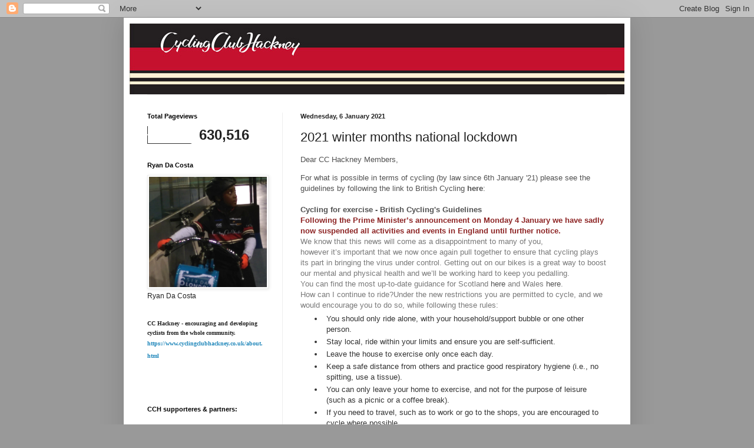

--- FILE ---
content_type: text/html; charset=UTF-8
request_url: https://cyclingclubhackney.blogspot.com/b/stats?style=WHITE_TRANSPARENT&timeRange=ALL_TIME&token=APq4FmBx-0gr-A9gjEK4Isfs0Ff4yhy_UqQPy6mKkxD0EasrDE0JwGYpOUTv7OPQ06bKGSb6gmxhdVIlUSOpthBBCxoIULzgaA
body_size: -15
content:
{"total":630516,"sparklineOptions":{"backgroundColor":{"fillOpacity":0.1,"fill":"#ffffff"},"series":[{"areaOpacity":0.3,"color":"#fff"}]},"sparklineData":[[0,54],[1,43],[2,47],[3,34],[4,100],[5,34],[6,16],[7,26],[8,67],[9,14],[10,25],[11,18],[12,16],[13,35],[14,20],[15,16],[16,26],[17,20],[18,35],[19,32],[20,48],[21,30],[22,38],[23,24],[24,44],[25,58],[26,99],[27,65],[28,38],[29,1]],"nextTickMs":300000}